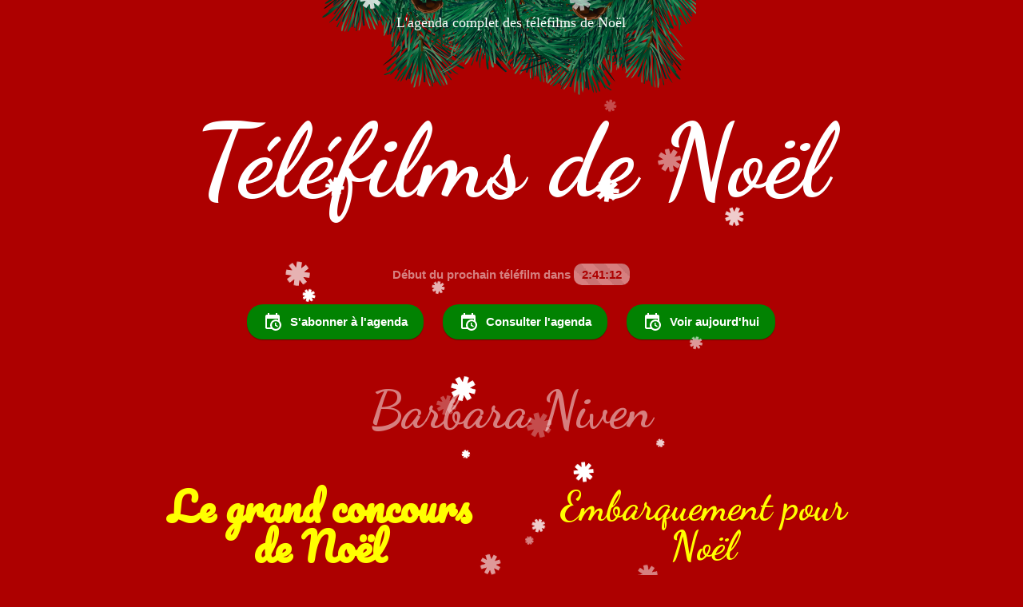

--- FILE ---
content_type: text/html; charset=UTF-8
request_url: https://telefilmsdenoel.fr/Avec?Barbara_Niven
body_size: 5809
content:
<!-- 889a9083d1c04d01d3f8dcdf2c5e59e3.jpg -->

<!DOCTYPE html>
<html lang="fr">
  <head>
  <meta charset="utf-8" />
  <title>Téléfilms de Noël avec Barbara Niven</title>

  <!-- Application autonome -->  
  <meta name="apple-mobile-web-app-title" content="Téléfilms de Noël">
  <meta name="apple-touch-fullscreen" content="yes">
  <meta name="apple-mobile-web-app-capable" content="yes">
  <meta name="apple-mobile-web-app-status-bar-style" content="black">
  <meta name="viewport" content="initial-scale=1, maximum-scale=1, user-scalable=no, viewport-fit=cover" />

<!--

      Ne cherchez pas plus loin, on est juste fans des téléfilms de Noël ! 🎄

-->

  <meta name="description" content="Le programme de tous les téléfilms de Noël 🎅🏻🎄" />
  <meta name="keywords" content="" />
  <meta name="Rating" content="General" />
  <meta name="revisit-after" content="7 Days" />
  <meta name="doc-class" content="Living Document" />

  <meta property="og:locale" content="fr_FR" />
  <meta property="og:type" content="website" />
  <meta property="og:title" content="Téléfilms de Noël avec Barbara Niven" />
  <meta property="og:description" content="Le programme de tous les téléfilms de Noël 🎅🏻🎄" />
  <!-- meta property="og:url" content="https://telefilmsdenoel.fr/fb" / -->
  <meta property="og:site_name" content="Téléfilms de Noël" />
  <meta property="og:image" content="https://telefilmsdenoel.fr/divers/?chaine=Téléfilms+de+Noël&l=Avec+Barbara Niven" />
  <meta property="og:image:width" content="1200" />
  <meta property="og:image:height" content="630" />
  <meta property="og:locale" content="fr_FR" />
  
  <meta name="twitter:card" content="summary_large_image" />
  <meta name="twitter:title" content="Téléfilms de Noël avec Barbara Niven" />
  <meta name="twitter:description" content="Le programme de tous les téléfilms de Noël 🎅🏻🎄" />
  <meta name="twitter:site" content="@TelefilmsdeNoel" />
  <meta name="twitter:image" content="https://telefilmsdenoel.fr/divers/?chaine=Téléfilms+de+Noël&l=Avec+Barbara Niven" />
  <meta name="twitter:creator" content="@TelefilmsdeNoel" />
  
  <meta name="google-site-verification" content="t1j9phCOYxfb3f17QfuswclGPJmqBUMej_cda00Tvo0" />

  <link rel="apple-touch-icon" sizes="180x180" href="/divers/favicon-apple-180x180.png">
  <link rel="icon" type="image/png" sizes="192x192"  href="/divers/favicon-android-192x192.png">
  <link rel="icon" type="image/png" sizes="32x32" href="/divers/favicon-32x32.png">
  <link rel="icon" type="image/png" sizes="96x96" href="/divers/favicon-96x96.png">
  <link rel="icon" type="image/png" sizes="16x16" href="/divers/favicon-16x16.png">
  <link rel="manifest" href="/divers/favicon-manifest.json">
  <meta name="msapplication-TileColor" content="#ffffff">
  <meta name="msapplication-TileImage" content="/divers/favicon-ms-144x144.png">
  <meta name="theme-color" content="#ffffff">
  
  <link href="https://fonts.googleapis.com/css?family=Cinzel+Decorative:700|Dancing+Script:700|Jomolhari|Norican|Pacifico|Playfair+Display+SC&display=swap" rel="stylesheet">
  <link href="/divers/site.min.css" rel="stylesheet">

<style>

* {
  transition: all 1s;
}

html {
  height: -webkit-fill-available;
}

body {
  min-height: 100vh;
  min-height: -webkit-fill-available;
  font-family: Times, serif;
  background-color: rgb(173, 0, 0);
  color: white;
  margin: 0;
  padding: 0;
}

@media (prefers-color-scheme: dark) {
  body,input {
    background-color: rgb(173, 0, 0);
    color: white;
  }
}

h1 {
  font-family: 'Dancing Script', cursive;
  font-size: 10vw;
  margin-bottom: 0;
  text-align:center;
}

h1 a, h1 a:hover, h1 a:visited, h1 a:active
{ font-family: 'Dancing Script', cursive;
text-decoration: none; color:white; }

h2 { 
  font-family: 'Dancing Script', cursive;
  font-size: 50px;
  line-height: 45px;
  opacity: 1;
  color: yellow;
}

h2 a, h2 a:hover, h2 a:visited, h2 a:active
{ font-family: 'Dancing Script', cursive;
  text-align:center;
text-decoration: none; color:yellow; }

h3,p.horaire,#horaire { 
  font-family: 'Arial';
  font-size: 15px;
  opacity: .5;
  font-weight: bold;
}

a h3, a:hover h3, a:visited h3, a:active h3 
{ text-decoration: none; color:white;  }


p {
  font-family: 'Times', serif;
  font-size: 18px;
}

.acteurs {
  font-family: 'Arial';
  font-weight: bolder;
}

.horaire span.maintenant,#horaire span {
  font-family: 'Arial';
  background-color: white;
  color: rgb(173, 0, 0);
  padding: 5px 10px;
  border: 0;
  border-radius: 10px;
  background-size: 30px 30px;
  background-image: linear-gradient(45deg, rgba(0, 0, 0, 0.1) 25%, transparent 25%, transparent 50%, rgba(0, 0, 0, 0.1) 50%, rgba(0, 0, 0, 0.1) 75%, transparent 75%, transparent);
  animation: barberpole 1s linear infinite;
}

#horaire { opacity:0; line-height:1.6em !important; }

@keyframes barberpole {
  from { background-position: 0 0; }
  to   { background-position: 60px 30px; }
}

span.inedit {
  font-family: 'Arial';
  animation: none;
  background-image: none;
  background-size: 5px;
  border-radius: 5px;
  padding: 2px 5px;
  background-color: white;  
  color: rgb(173, 0, 0);
}

body {
  background: url("/divers/site_fond.png") top center no-repeat;
  background-color: rgb(173, 0, 0);
}


.share-button.ical { background-color: #028202; 
  padding: 10px 20px; border-radius: 20px; }
.share-button.ical:hover { background-color: #015501; }
.share-button img { margin-right: 10px; }

p a,p a:hover,p a:active,p a:visited {
  font-family: "Dancing Script";
  color:yellow;
  font-size:1.2em;
}

p.acteurs a,p.acteurs a:hover,p.acteurs a:active,p.acteurs a:visited {
  font-family: "Arial";
  color:white;
  font-family: 'Arial';
  font-weight: bolder;
  font-size: 18px;
}

footer p {
  font-family: 'Arial';
  opacity: .7;
  font-size: .8em;
}

#date {
  margin: 40px auto 0 auto;
}

#date span {
  font-family: "Dancing Script";
  color:white;
  font-size: 5vw;
  opacity: .5;
}

.CinzelDecorative {
  line-height: 1em;
  font-family: 'Cinzel Decorative', Serif;
}

.Pacifico {
  line-height: 1em;
  font-family: 'Pacifico', Cursive;
}

.DancingScript {
  line-height: 1em;
  font-family: 'Dancing Script', Cursive;
}

.PlayfairDisplaySC {
  line-height: 1em;
  font-family: 'Playfair Display SC', Serif;
}

.Norican {
  line-height: 1em;
  font-family: 'Norican', Cursive;
}

.Jomolhari {
  line-height: 1em;
  font-family: 'Jomolhari', Serif;
}


@media only screen and (max-width: 33.75em) {  /* 540px */
  h1 { 
    font-size: 10vw;
  }
  #date {
    font-size: 36pt;
    opacity: 1;
  }
}


.acteur img {
  max-width:300px;
  max-height:300px;
  opacity: 1;
}

</style>
</head>
<body>

  <p class="col-12 center">L'agenda complet des téléfilms de Noël</p>

  <h1><a href="/">Téléfilms&nbsp;de&nbsp;Noël</a></h1>

  <div class="container">

    <div class="row">

<div class="flocons" style="height:1px;width:1px;overflow:hidden;display:none;"><i>&nbsp;</i><i>&nbsp;</i><i>&nbsp;</i><i>&nbsp;</i><i>&nbsp;</i><i>&nbsp;</i><i>&nbsp;</i> <i>&nbsp;</i><i>&nbsp;</i><i>&nbsp;</i><i>&nbsp;</i><i>&nbsp;</i><i>&nbsp;</i><i>&nbsp;</i> <i>&nbsp;</i><i>&nbsp;</i><i>&nbsp;</i><i>&nbsp;</i><i>&nbsp;</i><i>&nbsp;</i><i>&nbsp;</i><i>&nbsp;</i> <i>&nbsp;</i><i>&nbsp;</i><i>&nbsp;</i><i>&nbsp;</i><i>&nbsp;</i><i>&nbsp;</i><i>&nbsp;</i><i>&nbsp;</i></div>

      <div class="col-12 center">

  
        <p id="horaire">Début du prochain téléfilm dans <span data-unixtime="1768748700000">00:00:00</span></p>

        <div class="bouton">
  
          <a href="webcal://telefilmsdenoel.fr/ical.ics" class="share-button ical"><img src="/divers/logo_calendrier.svg" alt=""> S'abonner à l'agenda</a>
          <a href="/agenda" class="share-button ical"> <img src="/divers/logo_calendrier.svg" alt=""> Consulter l'agenda</a>
          <a href="/" class="share-button ical"> <img src="/divers/logo_calendrier.svg" alt=""> Voir aujourd'hui</a>

        </div><!-- /col -->
        
        <div id="date" class="acteur"><span>Barbara Niven</span></div>

      </div><!-- /col -->
    </div><!-- /row -->


    <article id="telefilms">
    <div class="row">



<div class="col-6"><h2 id="0735TF1" style="text-align:center;" class="titre Pacifico">Le grand concours de Noël</h2><p class="horaire center"><span class="quand" data-heure="Vendredi  2 janvier">Vendredi  2 janvier</span> de 07h35&nbsp;à&nbsp;15h40 sur&nbsp;TF1 <span class="inedit">inédit</span></p><p class="acteurs">Avec <a href="/Avec?acteur=Candace_Cameron_Bure">Candace Cameron Bure</a>, <a href="/Avec?acteur=Barbara_Niven">Barbara Niven</a>, <a href="/Avec?acteur=John_Brotherton">John Brotherton</a> Scénario : <a href="/Avec?acteur=Joie_Botkin">Joie Botkin</a> Réalisation : <a href="/Avec?acteur=Paula_Elle">Paula Elle</a> [2021]</p><p><i>(The Christmas Contest)</i> Les ex Lara et Ben participent à un concours de Noël pour gagner de l'argent pour l'association caritative de leur choix. La ville les regarde se battre et choisir ce qui est le plus important, la victoire ou l'amour. <a href="https://www.imdb.com/title/tt15316422/" target="_blank">plus...</a></p></div><div class="col-6"><h2 id="0650TF1" style="text-align:center;" class="titre DancingScript">Embarquement pour Noël</h2><p class="horaire center"><span class="quand" data-heure="Mercredi 17 décembre 2025">Mercredi 17 décembre 2025</span> de 06h50&nbsp;à&nbsp;15h40 sur&nbsp;TF1 <span class="inedit">inédit</span></p><p class="acteurs">Avec <a href="/Avec?acteur=Jen_Lilley">Jen Lilley</a>, <a href="/Avec?acteur=Trevor_Donovan">Trevor Donovan</a>, <a href="/Avec?acteur=Barbara_Niven">Barbara Niven</a> Scénario : <a href="/Avec?acteur=Andrea_Canning">Andrea Canning</a> Réalisation : <a href="/Avec?acteur=Steven_R._Monroe">Steven R. Monroe</a> [2020]</p><p><i>(USS Christmas)</i> Maddie, journaliste pour un journal de Norfolk, embarque pour une croisière Tiger pendant la période de Noël où elle rencontre un bel officier de marine et tombe sur un mystère dans la salle des archives du navire. <a href="https://www.imdb.com/title/tt13341592/" target="_blank">plus...</a></p></div></div><div class="row"><div class="col-6"><h2 id="1425TF1" style="text-align:center;" class="titre PlayfairDisplaySC">Mamans Noël</h2><p class="horaire center"><span class="quand" data-heure="Jeudi  4 décembre 2025">Jeudi  4 décembre 2025</span> de 14h25&nbsp;à&nbsp;16h00 sur&nbsp;TF1 <span class="inedit">inédit</span></p><p class="acteurs">Avec <a href="/Avec?acteur=Ali_Liebert">Ali Liebert</a>, <a href="/Avec?acteur=Katherine_Barrell">Katherine Barrell</a>, <a href="/Avec?acteur=Barbara_Niven">Barbara Niven</a>, <a href="/Avec?acteur=Rebecca_Staab">Rebecca Staab</a>, <a href="/Avec?acteur=Andrew_J._Hampton">Andrew J. Hampton</a> Réalisation : <a href="/Avec?acteur=Eva_Tavares">Eva Tavares</a> [2025]</p><p><i>(The Christmas Baby)</i> Un couple reçoit un petit garçon avant Noël avec une note destinée à eux. Tout en s'occupant temporairement de lui pendant la ruée des vacances, ils naviguent dans leur relation, leur carrière et le processus d'accueil à l'adoption. <a href="https://www.imdb.com/title/tt38355006/" target="_blank">plus...</a></p><img src="/images/2512041425TF1.jpg?3" style="max-width:100%">

      </div><!-- /col -->
    </div><!-- /row -->

    </article>

    <div class="row center">
      <div class="col-12 center">
      
        <!-- pied de page -->
        <hr style="margin:50px auto; max-width:300px">

        <p><br><br><a href="/">Voir le reste des programmes...</a></p>


        <!-- pied de page -->
        <hr style="margin:50px auto; max-width:300px">

        <div id="partage">

          <a href="https://twitter.com/intent/user?screen_name=TelefilmsdeNoel" class="share-button twitter" target="_blank"><svg fill="#000000" width="24"height="24" viewBox="0 0 24 24" xmlns="http://www.w3.org/2000/svg"><path d="M23 3a10.9 10.9 0 0 1-3.14 1.53 4.48 4.48 0 0 0-7.86 3v1A10.66 10.66 0 0 1 3 4s-4 9 5 13a11.64 11.64 0 0 1-7 2c9 5 20 0 20-11.5a4.5 4.5 0 0 0-.08-.83A7.72 7.72 0 0 0 23 3z" /></svg> Suivez @TelefilmsdeNoel</a>

          <a href="https://twitter.com/intent/tweet?original_referer=https%3A%2F%2Ftelefilmsdenoel.fr%2F191101&ref_src=twsrc%5Etfw&text=%F0%9F%8E%85%F0%9F%8F%BB%F0%9F%8E%84%20Le%20programme%20de%20tous%20les%20t%C3%A9l%C3%A9films%20de%20No%C3%ABl%20avec%20les%20%40TelefilmsdeNoel&tw_p=tweetbutton&url=https%3A%2F%2FTelefilmsdeNoel.fr%2F" class="share-button twitter" target="_blank"><svg fill="#000000" width="24"height="24" viewBox="0 0 24 24" xmlns="http://www.w3.org/2000/svg"><path d="M23 3a10.9 10.9 0 0 1-3.14 1.53 4.48 4.48 0 0 0-7.86 3v1A10.66 10.66 0 0 1 3 4s-4 9 5 13a11.64 11.64 0 0 1-7 2c9 5 20 0 20-11.5a4.5 4.5 0 0 0-.08-.83A7.72 7.72 0 0 0 23 3z" /></svg> Partager sur Twitter</a>

          <a href="https://www.facebook.com/sharer/sharer.php?u=http%3A%2F%2FTelefilmsdeNoel.fr%2F" class="share-button facebook" target="_blank"><svg fill="#000000" width="24" height="24" viewBox="0 0 24 24" xmlns="http://www.w3.org/2000/svg"><path d="M18 2h-3a5 5 0 0 0-5 5v3H7v4h3v8h4v-8h3l1-4h-4V7a1 1 0 0 1 1-1h3z" /></svg> Partager sur Facebook</a>

        </div>

        <footer>

          <p>&#x1F384; C'est l'heure d'hiver et il fait froid ? Un bon plaid et une tasse de chocolat.<br>La magie des fêtes à <span id="noel">XX</span>&nbsp;jours&nbsp;de&nbsp;Noël&nbsp;!&nbsp;&#x26C4;</p>

          <p>Déplacez-vous dans les programmes avec les touches &#x2190; et &#x2192;</p>

        </footer>

      </div><!-- /col -->
    </div><!-- /row -->

  </div><!-- /container -->

<script>

function updateTime()
{
  var d = document.querySelectorAll('[data-unixtime]');
  var now = (new Date()).getTime();
  for (var i = 0; i < d.length; i++) {
    var e = d[i].getAttribute('data-unixtime')*1;
    var diff = Math.abs(Math.floor(now-e));
    if(e==0 || e<now) {
      d[i].parentNode.remove();
      continue;
    }
    var f = new Date(diff);
    console.log(new Date(e));
    console.log(new Date(now));
    console.log(f);
    var jours = (f.getDate()>1) ? (f.getDate()-1) : 0;
    var g = (jours) ? jours+"&nbsp;jour"+((jours>1)?"s":"")+"&nbsp;" : "";
    g = (f.getUTCHours()) ? g+f.getUTCHours()+":" : g;
    g = g+("0"+f.getUTCMinutes()).substr(-2)
       +':'+("0"+f.getUTCSeconds()).substr(-2);
    d[i].innerHTML = g;
    d[i].parentElement.style.opacity = .5;
  }
  if((new Date).toTimeString().substr(6,2)=='59') Actuellement();
}

function Actuellement(initialisation)
{
  if(initialisation!=1 && (new Date).toTimeString().substr(0,5)=='00:00')
    window.location.href = "/"; // Programmes du jour à minuit
  var maintenant = (new Date).getTime();
  _(".telefilm").forEach(function(film)
  {
    var span = film.querySelector("span.quand");
    var debut = film.getAttribute("data-debut")*1000;
    var fin = film.getAttribute("data-fin")*1000;
    if(debut <= maintenant && maintenant < fin){
      console.log("En cours");
      span.classList.add('maintenant');
      span.innerText = "Maintenant";
      if( ( maintenant <= debut && debut < maintenant+60000 ) || initialisation ){
        var titre = film.querySelector("h2").innerText;
        var chaine = film.getAttribute("data-chaine");
        var haut = film.offsetTop+film.parentNode.offsetTop;
        Notifie("En ce moment sur "+chaine,titre,"https://telefilmsdenoel.fr/");
        if(document.fonts)
          document.fonts.ready.then(function(){
            haut = film.offsetTop+film.parentNode.offsetTop;
            scrollSmooth(haut,1500,-1,easeOutExpo);
          });
        else
          scrollSmooth(haut,1500,-1,easeOutExpo);
      }
    }
    if(fin < maintenant){
      var span = film.querySelector("span.quand");
      span.innerText = span.getAttribute("data-heure");
      span.classList.remove('maintenant');
    }
  });
}

document.addEventListener("DOMContentLoaded", function()
{

  // Lancer l'horloge
  setInterval(updateTime,1000);

  // Jours avant Noël
  var cejour = new Date();     
  var noel = new Date(cejour.getFullYear(), 11, 25) 
  if (cejour.getMonth() == 11 && cejour.getdate() > 25) 
      noel.setFullYear(noel.getFullYear() + 1) 
  jours = Math.round(noel.getTime() - cejour.getTime()) / (1000*60*60*24); 
  document.querySelector('#noel').innerText = jours.toFixed(0);

});

  var $ = function( id ) { return document.querySelector( id ); };
  var _ = function( id ) { return document.querySelectorAll( id ); };
  NodeList.prototype.forEach = Array.prototype.forEach;

  // Embellir les titres
  _(".titre").forEach(function(e)
  {
    var f=e.innerText.split(" ");
    if(f.length<4) return;
    //if(f.slice(-2).join(" ").length>10) return;
    if(f.slice(-1)[0].length==1 && f.length>3) 
      e.innerHTML=f.slice(0,-3).join(" ")+" "+f.slice(-3).join("&nbsp;");
    else
      e.innerHTML=f.slice(0,-1).join(" ")+"&nbsp;"+f.slice(-1);
  });


</script>
<!-- Google Analytics -->
<script>

if(!document.cookie.match('administrateur'))
{
  (function(i,s,o,g,r,a,m){i['GoogleAnalyticsObject']=r;i[r]=i[r]||function(){
  (i[r].q=i[r].q||[]).push(arguments)},i[r].l=1*new Date();a=s.createElement(o),
  m=s.getElementsByTagName(o)[0];a.async=1;a.src=g;m.parentNode.insertBefore(a,m)
  })(window,document,'script','https://www.google-analytics.com/analytics.js','ga');
  ga('create', 'UA-9459430-3', 'auto');
  ga('set', 'page', '/');
  ga('send', 'pageview');
}

</script>
<!-- End Google Analytics -->
</body>
</html>

--- FILE ---
content_type: text/css
request_url: https://telefilmsdenoel.fr/divers/site.min.css
body_size: 1553
content:
.centrer{text-align:center}.interieur{margin:2em 0;width:80%;max-width:964px;position:relative;margin:auto;text-align:center}.exterieur{display:table;position:absolute;height:100%;width:100%}.centre{display:table-cell;vertical-align:middle}.interieur{margin-left:auto;margin-right:auto}.flocons i{background-image:-webkit-gradient(linear,0 0,100% 0,color-stop(.4,rgba(255,255,255,0)),color-stop(.42,#fff),color-stop(.58,#fff),color-stop(.6,rgba(255,255,255,0))),-webkit-gradient(linear,0 0,0 100%,color-stop(.4,rgba(255,255,255,0)),color-stop(.42,#fff),color-stop(.58,#fff),color-stop(.6,rgba(255,255,255,0))),-webkit-gradient(linear,0 100%,100% 0,color-stop(.4,rgba(255,255,255,0)),color-stop(.42,#fff),color-stop(.58,#fff),color-stop(.6,rgba(255,255,255,0))),-webkit-gradient(linear,0 50%,50% 100%,color-stop(.35,rgba(255,255,255,0)),color-stop(.38,#fff),color-stop(.63,#fff),color-stop(.65,rgba(255,255,255,0)));background-image:-webkit-linear-gradient(180deg,rgba(255,255,255,0) 40%,#fff 40%,#fff 60%,rgba(255,255,255,0) 60%),-webkit-linear-gradient(90deg,rgba(255,255,255,0) 40%,#fff 40%,#fff 60%,rgba(255,255,255,0) 60%),-webkit-linear-gradient(45deg,rgba(255,255,255,0) 43%,#fff 43%,#fff 57%,rgba(255,255,255,0) 57%),-webkit-linear-gradient(135deg,rgba(255,255,255,0) 43%,#fff 43%,#fff 57%,rgba(255,255,255,0) 57%);display:inline-block;height:16px;width:16px;border-radius:50%;pointer-events:none;-webkit-transform-origin:left -20px;-webkit-animation-name:falling;-webkit-animation-duration:3s;-webkit-animation-direction:normal;-webkit-animation-iteration-count:infinite;-webkit-animation-timing-function:linear;-webkit-animation-delay:0s;-webkit-animation-fill-mode:none;-webkit-animation-play-state:running}@-webkit-keyframes falling{0%{-webkit-transform:translate3d(0,0,0) rotate(0) scale(.9,.9)}100%{-webkit-transform:translate3d(30px,1000px,0) rotate(360deg) scale(1.1,1.1)}}.flocons i:nth-of-type(4n){height:30px;width:30px;-webkit-transform-origin:right -30px}.flocons i:nth-of-type(4n+1){height:24px;width:24px;-webkit-transform-origin:left -30px}.flocons i:nth-of-type(4n+2){height:10px;width:10px;-webkit-transform-origin:-30px 0}.flocons i:nth-of-type(4n){-webkit-animation-duration:5.3s;-webkit-animation-iteration-count:infinite;-webkit-transform-origin:-10px -20px}.flocons i:nth-of-type(4n+1){-webkit-animation-duration:3.1s;-webkit-animation-iteration-count:infinite;-webkit-transform-origin:10px -20px}.flocons i:nth-of-type(4n+2){-webkit-animation-duration:1.7s;-webkit-animation-iteration-count:infinite;-webkit-transform-origin:right -20px}.flocons i:nth-of-type(3n){-webkit-animation-delay:.7s}.flocons i:nth-of-type(3n+1){-webkit-animation-delay:0s}.flocons i:nth-of-type(3n+2){-webkit-animation-delay:1.4s}.flocons{position:relative;top:-400px;width:100%!important;text-align:center;z-index:5;height:auto!important;overflow:visible!important;display:block!important}.flocons i:nth-of-type(5n){-webkit-animation-timing-function:ease-in-out}.flocons i:nth-of-type(5n+1){-webkit-animation-timing-function:ease-out}.flocons i:nth-of-type(5n+2){-webkit-animation-timing-function:ease}.flocons i:nth-of-type(5n+3){-webkit-animation-timing-function:ease-in}.flocons i:nth-of-type(5n+4){-webkit-animation-timing-function:linear}.flocons i:nth-of-type(11n){-webkit-animation-timing-function:cubic-bezier(.2,.3,.8,.9)}.flocons i:nth-of-type(7n){opacity:.5}.flocons i:nth-of-type(7n+2){opacity:.3}.flocons i:nth-of-type(7n+4){opacity:.7}.flocons i:nth-of-type(7n+1){opacity:.8}.flocons i:nth-of-type(7n+6){opacity:.6;-webkit-animation-timing-function:ease-in;-webkit-transform-origin:left 10px}body,html{height:100%;width:100%;margin:0;padding:0;left:0;top:0;font-size:100%}.font-light{font-weight:300}.font-regular{font-weight:400}.font-heavy{font-weight:700}.left{text-align:left}.right{text-align:right}.center{text-align:center;margin-left:auto;margin-right:auto}.justify{text-align:justify}.container{width:90%;margin-left:auto;margin-right:auto}.row{position:relative;width:100%}.row [class^=col]{float:left;margin:.5rem 2%;min-height:.125rem}.col-1,.col-10,.col-11,.col-12,.col-2,.col-3,.col-4,.col-5,.col-6,.col-7,.col-8,.col-9{width:96%}.col-1-sm{width:4.33%}.col-2-sm{width:12.66%}.col-3-sm{width:21%}.col-4-sm{width:29.33%}.col-5-sm{width:37.66%}.col-6-sm{width:46%}.col-7-sm{width:54.33%}.col-8-sm{width:62.66%}.col-9-sm{width:71%}.col-10-sm{width:79.33%}.col-11-sm{width:87.66%}.col-12-sm{width:96%}.row::after{content:"";display:table;clear:both}.hidden-sm{display:none}@media only screen and (min-width:33.75em){.container{width:80%}}@media only screen and (min-width:52em){.col-1{width:4.33%}.col-2{width:12.66%}.col-3{width:21%}.col-4{width:29.33%}.col-5{width:37.66%}.col-6{width:46%}.col-7{width:54.33%}.col-8{width:62.66%}.col-9{width:71%}.col-10{width:79.33%}.col-11{width:87.66%}.col-12{width:96%}.hidden-sm{display:block}}@media only screen and (min-width:60em){.container{width:75%;max-width:60rem}}.share-button{position:relative;display:inline-flex;align-items:center;padding:3px 10px 2px 8px;margin:10px;color:#fff;background-color:#333;border-radius:2px;box-shadow:0 1px 1px rgba(0,0,0,.35);text-decoration:none;font-family:Helvetica,Arial,sans-serif;font-weight:600;font-size:15px}.share-button:hover,.share-button:link,.share-button:visited{color:#fff}.share-button:active{top:1px;box-shadow:0 0 1px rgba(0,0,0,.25)}.share-button svg{fill:#fff;width:19px;height:19px;margin-right:5px}.share-button.facebook{background-color:#028202}.share-button.facebook:hover{background-color:#4a66b7}.share-button.twitter{background-color:#028202}.share-button.twitter:hover{background-color:#1b95e0}

.share-button.bluesky { background-color: #028202; }
.share-button.bluesky:hover { background-color: #0085FF; }


--- FILE ---
content_type: text/plain
request_url: https://www.google-analytics.com/j/collect?v=1&_v=j102&a=96827230&t=pageview&_s=1&dl=https%3A%2F%2Ftelefilmsdenoel.fr%2FAvec%3FBarbara_Niven&dp=%2F&ul=en-us%40posix&dt=T%C3%A9l%C3%A9films%20de%20No%C3%ABl%20avec%20Barbara%20Niven&sr=1280x720&vp=1280x720&_u=YEBAAEABAAAAACAAI~&jid=1940863808&gjid=1898721038&cid=1964337035.1768739025&tid=UA-9459430-3&_gid=1579826055.1768739025&_r=1&_slc=1&z=604510384
body_size: -451
content:
2,cG-61MC0V6LNY